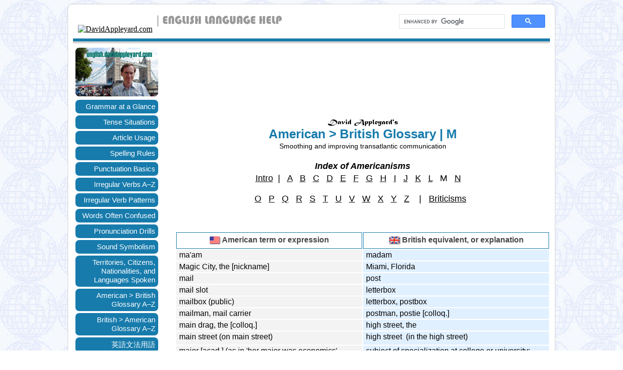

--- FILE ---
content_type: text/html
request_url: https://davidappleyard.com/english/transatlantic-variants/american-english-M.html
body_size: 5360
content:
<!DOCTYPE html>

<html>

<!-- #BeginTemplate "../templates/englishmaster2.dwt" -->

<head>
<!-- Google tag (gtag.js) -->
<script async src="https://www.googletagmanager.com/gtag/js?id=G-REYXJT72LG"></script>
<script>
  window.dataLayer = window.dataLayer || [];
  function gtag(){dataLayer.push(arguments);}
  gtag('js', new Date());

  gtag('config', 'G-REYXJT72LG');
</script>

<meta content="text/html; charset=utf-8" http-equiv="Content-Type" />
<meta http-equiv="content-language" content="en-us">
<!-- #BeginEditable "doctitle" -->
<title>American&ndash;British Glossary: M | DavidAppleyard.com</title>
<style type="text/css">






.page-contentsTop {
	text-align: center;
	font-size: large;
	font-family: "Segoe UI", Tahoma, Geneva, Verdana, sans-serif;
}
</style>
<script type="text/javascript">
<!--
function FP_swapImg() {//v1.0
 var doc=document,args=arguments,elm,n; doc.$imgSwaps=new Array(); for(n=2; n<args.length;
 n+=2) { elm=FP_getObjectByID(args[n]); if(elm) { doc.$imgSwaps[doc.$imgSwaps.length]=elm;
 elm.$src=elm.src; elm.src=args[n+1]; } }
}

function FP_getObjectByID(id,o) {//v1.0
 var c,el,els,f,m,n; if(!o)o=document; if(o.getElementById) el=o.getElementById(id);
 else if(o.layers) c=o.layers; else if(o.all) el=o.all[id]; if(el) return el;
 if(o.id==id || o.name==id) return o; if(o.childNodes) c=o.childNodes; if(c)
 for(n=0; n<c.length; n++) { el=FP_getObjectByID(id,c[n]); if(el) return el; }
 f=o.forms; if(f) for(n=0; n<f.length; n++) { els=f[n].elements;
 for(m=0; m<els.length; m++){ el=FP_getObjectByID(id,els[n]); if(el) return el; } }
 return null;
}
// -->
</script>
<!-- #EndEditable -->
<meta name="description" content="Differences in British and US vocabulary — Britspeak explained to Americans, and Americanisms to Brits" /> <!-- #EndEditable -->
<meta name="keywords" content="differences between British and American English, UK and US English differences, American and British vocabulary, American and British variants, British and American usage, British slang, American slang, British American glossary, divided by a common language" />  
<meta name="author" content="David V. Appleyard" />
<link rel="shortcut icon" href="../../../favicon.ico" />
<link rel="icon" href="../../../animated_favicon.gif" type="image/gif" />
<link href="../styles/en-styles.css" rel="stylesheet" type="text/css" />
<script type="text/javascript">
<!--
function FP_preloadImgs() {//v1.0
 var d=document,a=arguments; if(!d.FP_imgs) d.FP_imgs=new Array();
 for(var i=0; i<a.length; i++) { d.FP_imgs[i]=new Image; d.FP_imgs[i].src=a[i]; }
}
// -->
</script>
<style type="text/css">
</style>

</head>

<body>


<div id="wrapper">

	<div id="masthead">
	
		<div id="logo">
			<a href="../../index.html" title="DavidAppleyard.com">
			<img src="../../graphics/site-logo.jpg" alt="DavidAppleyard.com"/></a>
			<img src="../graphics/eng-lang-help-top.jpg" alt="English Language Help"/>
		</div>
		
		<div id="searchBox">
		<script async src="https://cse.google.com/cse.js?cx=partner-pub-3713657838792816:5705093972"></script>
			<div class="gcse-searchbox-only"></div>	
		</div>
	</div> <!-- END masthead -->
	

	<div id="topNav"> 			
	</div>
	
	<div id="subStrip1">
	</div>
	
	<div id="subStrip2">
			<ul>
				<li></li>
			</ul>
	</div>

	
	<div id="leftNav">
		<div id="sideBanner">
			<img src="../graphics/sidebar-img.jpg" alt="EFL teacher David Appleyard"/>
		</div>
			<ul>
				<li><a href="../grammar.html">Grammar at a Glance</a></li>
				<li><a href="../tenses.html">Tense Situations</a></li>
				<li><a href="../articles.html">Article Usage</a></li>
				<li><a href="../spelling.html">Spelling Rules</a></li>
				<li><a href="../punctuation.html">Punctuation Basics</a></li>
				<li><a href="../irregular-verbs.html">Irregular Verbs A–Z</a></li>
				<li><a href="../irregular-verb-conjugations.html">Irregular Verb Patterns</a></li>
				<li><a href="../vocabulary.html">Words Often Confused</a></li>
				<li><a href="../pronunciation.html">Pronunciation Drills</a></li>
				<li><a href="../sound-symbolism.html">Sound Symbolism</a></li>
				<li><a href="../land-people-language-1.html">Territories, Citizens, Nationalities, and Languages Spoken</a></li>
				<li><a href="../transatlantic-variants/american-english-A.html">American &gt; British<br> Glossary A–Z</a></li>
				<li><a href="../transatlantic-variants/british-english-A.html">British &gt; American<br> Glossary A–Z</a></li>
				<li><a href="../jgrammar.html">英語文法用語</a></li>	
				<li><a href="../index.html">About, Links &amp; Puzzles</a></li>					
			</ul>
			
		<div id="subSidemenu">
			<ul>
				<li><a href="../../index.html">HOME</a></li>
			</ul>
		</div>
			
		<div id="dictionarySlot">
			<div id="dictionarySearch">		
			<form action='https://dictionary.cambridge.org/search/english/direct/?utm_source=widget_searchbox_source&utm_medium=widget_searchbox&utm_campaign=widget_tracking' target="_blank" method='get'> <table style='font-size:10px;background:#292929;border-collapse:collapse;border-spacing:0;width:150px;'> <caption style='display:none;'>CUP free search box</caption> <tbody> <tr> <td colspan='2' style='padding:0;background:none;border:none;'> <a href='https://dictionary.cambridge.org/' target="_blank" style='display:block; background: transparent url(https://dictionary.cambridge.org/external/images/freesearch/sbl.png?version=5.0.177) no-repeat 5px 6px;height:32px;'></a> </td> </tr> <tr> <td style='width:68px;background:none;border:none;padding:4px;'> <input style='width:100%;display:block;font-size:10px;padding:2px;border:none;' name='q' /> </td> <td style='width:50px;background:none;border:none;padding:0 4px 0 0;'> <input style='width:100%;display:block;font-size:10px;padding:2px;border:none;float:right;background:#d0a44c;' type='submit' value='Look it up' /> </td> </tr> </tbody> </table> </form>
			</div>
		</div>		

	</div> <!-- END leftNav -->
	
	
    <div id="main">
    <div id="bannerAd-1">
    <script async src="https://pagead2.googlesyndication.com/pagead/js/adsbygoogle.js?client=ca-pub-3713657838792816"
     crossorigin="anonymous"></script>
<!-- Horizontal display -->
<ins class="adsbygoogle"
     style="display:inline-block;width:728px;height:90px"
     data-ad-client="ca-pub-3713657838792816"
     data-ad-slot="3455164043"></ins>
<script>
     (adsbygoogle = window.adsbygoogle || []).push({});
</script>	
		</div> <!-- END bannerAd-1 -->		
		
		<!-- #BeginEditable "lastNext-1" -->
		
		<!-- #EndEditable -->	
		
		<!-- #BeginEditable "header" -->
		
		<header>
			<div id="signatureLogo"><img src="../graphics/signature-logo.jpg" alt="Signature logo" /></div> 
			<h1>American &gt; British Glossary | M</h1>
			<div id="subjectSubtitle">Smoothing and improving transatlantic communication </div>			
		</header> <!-- #EndEditable -->

		
		<!-- END header -->
		
		
		<!-- #BeginEditable "content-1" -->

		<div id="content-1">
			<table style="width: 100%">
				<tr>
					<td class="page-contentsTop" style="height: 16px">
					<strong><em>Index of Americanisms</em></strong></td>
				</tr>
				<tr>
					<td class="page-contentsTop" style="height: 16px; padding-right: 10px">
					<span class="auto-style3">
					<a href="glossary-intro.html">Intro</a>&nbsp; |&nbsp;&nbsp;
					<a href="american-english-A.html">A</a>&nbsp;&nbsp;
					<a href="american-english-B.html">B</a>&nbsp;&nbsp;
					<a href="american-english-C.html">C</a>&nbsp;&nbsp;
					<a href="american-english-D.html">D</a>&nbsp;&nbsp;
					<a href="american-english-E.html">E</a>&nbsp;&nbsp;
					<a href="american-english-F.html">F</a>&nbsp;&nbsp;
					<a href="american-english-G.html">G</a>&nbsp;&nbsp;
					<a href="american-english-H.html">H</a>&nbsp;&nbsp;
					<a href="american-english-I.html">I</a>&nbsp;&nbsp;
					<a href="american-english-J.html">J</a>&nbsp;&nbsp;
					<a href="american-english-K.html">K</a>&nbsp;&nbsp;
					<a href="american-english-L.html">L</a>&nbsp;&nbsp;
					M&nbsp;&nbsp;
					<a href="american-english-N.html">N</a>&nbsp;&nbsp;
					<br><br>
					<a href="american-english-O.html">O</a>&nbsp;&nbsp;
					<a href="american-english-P.html">P</a>&nbsp;&nbsp;
					<a href="american-english-Q.html">Q</a>&nbsp;&nbsp;
					<a href="american-english-R.html">R</a>&nbsp;&nbsp;
					<a href="american-english-S.html">S</a>&nbsp;&nbsp;
					<a href="american-english-T.html">T</a>&nbsp;&nbsp;
					<a href="american-english-U.html">U</a>&nbsp;&nbsp;
					<a href="american-english-V.html">V</a>&nbsp;&nbsp;
					<a href="american-english-W.html">W</a>&nbsp;&nbsp;
					<a href="american-english-X.html">X</a>&nbsp;&nbsp;
					<a href="american-english-Y.html">Y</a>&nbsp;&nbsp;
					<a href="american-english-Z.html">Z</a>&nbsp;&nbsp;&nbsp; |&nbsp;&nbsp; </span>
					<a href="british-english-A.html">Briticisms</a></td>
				</tr>
				</table>
				<br>
			<p>
			&nbsp;</p>
			<div id="breameChart">
			
				<table>
					<tr>
						<th><img alt="American" height="18" src="../graphics/ame-flag.gif" width="24" />American 
						term or expression</th>
						<th><img alt="British" height="18" src="../graphics/gbr-flag.gif" width="26" />British 
						equivalent, or explanation</th>
					</tr>
					<tr>
						<td class="cell-bkgdGray" style="width: 384px">ma'am</td>
						<td class="cell-bkgdBlue" style="width: 384px">madam</td>
					</tr>
					<tr>
						<td class="cell-bkgdGray" style="width: 384px">Magic 
						City, the [nickname]</td>
						<td class="cell-bkgdBlue" style="width: 384px">Miami, 
						Florida</td>
					</tr>
					<tr>
						<td class="cell-bkgdGray" style="width: 384px">mail</td>
						<td class="cell-bkgdBlue" style="width: 384px">post&nbsp;&nbsp;</td>
					</tr>
					<tr>
						<td class="cell-bkgdGray" style="width: 384px">mail
        slot</td>
						<td class="cell-bkgdBlue" style="width: 384px">letterbox</td>
					</tr>
					<tr>
						<td class="cell-bkgdGray" style="width: 384px">mailbox 
						(public)</td>
						<td class="cell-bkgdBlue" style="width: 384px">letterbox, 
						postbox</td>
					</tr>
					<tr>
						<td class="cell-bkgdGray" style="width: 384px">mailman,
        mail carrier</td>
						<td class="cell-bkgdBlue" style="width: 384px">postman,
        postie [colloq.]</td>
					</tr>
					<tr>
						<td class="cell-bkgdGray" style="width: 384px">main drag,
        the [colloq.]</td>
						<td class="cell-bkgdBlue" style="width: 384px">high
        street, the</td>
					</tr>
					<tr>
						<td class="cell-bkgdGray" style="width: 384px; height: 23px;">main
        street (on main street)</td>
						<td class="cell-bkgdBlue" style="width: 384px; height: 23px;">high
        street&nbsp; (in the high street)</td>
					</tr>
					<tr>
						<td class="cell-bkgdGray" style="width: 384px">major
        [acad.] (as in 'her major was economics', <br>&nbsp;&nbsp;&nbsp;&nbsp;&nbsp;&nbsp;&nbsp;&nbsp;&nbsp;&nbsp;&nbsp;&nbsp;&nbsp;&nbsp;&nbsp;&nbsp;&nbsp;&nbsp;&nbsp;&nbsp;&nbsp;&nbsp;&nbsp;&nbsp; 'she majored in economics', or
        				<br>&nbsp;&nbsp;&nbsp;&nbsp;&nbsp;&nbsp;&nbsp;&nbsp;&nbsp;&nbsp;&nbsp;&nbsp;&nbsp;&nbsp;&nbsp;&nbsp;&nbsp;&nbsp;&nbsp;&nbsp;&nbsp;&nbsp;&nbsp;&nbsp; 'she's an economics major')</td>
						<td class="cell-bkgdBlue" style="width: 384px">subject of specialization at college or university; 
						<br>student or graduate who studied this subject</td>
					</tr>
					<tr>
						<td class="cell-bkgdGray" style="width: 384px">major (U.S. Air Force)</td>
						<td class="cell-bkgdBlue" style="width: 384px">squadron
        leader (Royal Air Force)</td>
					</tr>
					<tr>
						<td class="cell-bkgdGray" style="width: 384px">major
        general (U.S.
        Air Force)</td>
						<td class="cell-bkgdBlue" style="width: 384px">air
        vice marshal
        (Royal Air Force)</td>
					</tr>
					<tr>
						<td class="cell-bkgdGray" style="width: 384px">make an 
						inventory</td>
						<td class="cell-bkgdBlue" style="width: 384px">take 
						stock</td>
					</tr>
					<tr>
						<td class="cell-bkgdGray" style="width: 384px">mantel</td>
						<td class="cell-bkgdBlue" style="width: 384px">mantelpiece</td>
					</tr>
					<tr>
						<td class="cell-bkgdGray" style="width: 384px">marriage certificate</td>
						<td class="cell-bkgdBlue" style="width: 384px">marriage lines</td>
					</tr>
					<tr>
						<td class="cell-bkgdGray" style="width: 384px">marriage clerk's office</td>
						<td class="cell-bkgdBlue" style="width: 384px">registry 
						office, register office</td>
					</tr>
					<tr>
						<td class="cell-bkgdGray" style="width: 384px">master
        sergeant (U.S. Air Force)</td>
						<td class="cell-bkgdBlue" style="width: 384px">flight
        sergeant (Royal Air Force)</td>
					</tr>
					<tr>
						<td class="cell-bkgdGray" style="width: 384px">math</td>
						<td class="cell-bkgdBlue" style="width: 384px">maths</td>
					</tr>
					<tr>
						<td class="cell-bkgdGray" style="width: 384px">
						<a href="british-english-M.html#BrE_mean" name="AmE_mean" target="_self" title="Click to compare British English">mean</a>
        (as in 'She has a mighty mean dog!')</td>
						<td class="cell-bkgdBlue" style="width: 384px">aggressive,
        vicious, violent</td>
					</tr>
					<tr>
						<td class="cell-bkgdGray" style="width: 384px">measuring
        cup</td>
						<td class="cell-bkgdBlue" style="width: 384px">measuring
        jug</td>
					</tr>
					<tr>
						<td class="cell-bkgdGray" style="width: 384px">meat
        grinder</td>
						<td class="cell-bkgdBlue" style="width: 384px">mincer</td>
					</tr>
					<tr>
						<td class="cell-bkgdGray" style="width: 384px">mechanical generator (e.g. on bicycle)</td>
						<td class="cell-bkgdBlue" style="width: 384px">dynamo</td>
					</tr>
					<tr>
						<td class="cell-bkgdGray" style="width: 384px">mechanical pencil</td>
						<td class="cell-bkgdBlue" style="width: 384px">propelling pencil</td>
					</tr>
					<tr>
						<td class="cell-bkgdGray" style="width: 384px">median
        strip (on freeway or divided highway)</td>
						<td class="cell-bkgdBlue" style="width: 384px">central
        reservation (on motorway, dual carriageway)</td>
					</tr>
					<tr>
						<td class="cell-bkgdGray" style="width: 384px">medicine chest, 
						medicine cabinet</td>
						<td class="cell-bkgdBlue" style="width: 384px">bathroom cabinet</td>
					</tr>
					<tr>
						<td class="cell-bkgdGray" style="width: 384px">meet 
						one's nut [colloq.] (in business)</td>
						<td class="cell-bkgdBlue" style="width: 384px">break 
						even and cover one's costs</td>
					</tr>
					<tr>
						<td class="cell-bkgdGray" style="width: 384px">messy</td>
						<td class="cell-bkgdBlue" style="width: 384px">untidy</td>
					</tr>
					<tr>
						<td class="cell-bkgdGray" style="width: 384px">messenger</td>
						<td class="cell-bkgdBlue" style="width: 384px">courier;<br />
        dispatch-rider (provides fast, motorcycle delivery <br>&nbsp;&nbsp;&nbsp;&nbsp;&nbsp;&nbsp;&nbsp;&nbsp;&nbsp;&nbsp;&nbsp;&nbsp;&nbsp;&nbsp;&nbsp;&nbsp;&nbsp;&nbsp;&nbsp;&nbsp;&nbsp;of
        important documents or packages)&nbsp;&nbsp;</td>
					</tr>
					<tr>
						<td class="cell-bkgdGray" style="width: 384px">
						<a href="british-english-M.html#BrE_mezzanine" name="AmE_mezzanine" target="_self" title="Click to compare British English">mezzanine</a> (first balcony in 
						theater)</td>
						<td class="cell-bkgdBlue" style="width: 384px">circle,
        dress circle&nbsp;&nbsp;</td>
					</tr>
					<tr>
						<td class="cell-bkgdGray" style="width: 384px">Mideast, the</td>
						<td class="cell-bkgdBlue" style="width: 384px">Middle
        East, the</td>
					</tr>
					<tr>
						<td class="cell-bkgdGray" style="width: 384px">mid-term 
						vacation (for school children)</td>
						<td class="cell-bkgdBlue" style="width: 384px">half-term
        holiday</td>
					</tr>
					<tr>
						<td class="cell-bkgdGray" style="width: 384px">mineral 
						spirits</td>
						<td class="cell-bkgdBlue" style="width: 384px">white 
						spirit</td>
					</tr>
					<tr>
						<td class="cell-bkgdGray" style="width: 384px">mini-mart</td>
						<td class="cell-bkgdBlue" style="width: 384px">
						convenience store</td>
					</tr>
					<tr>
						<td class="cell-bkgdGray" style="width: 384px">minivan, 
						passenger van</td>
						<td class="cell-bkgdBlue" style="width: 384px">people 
						carrier</td>
					</tr>
					<tr>
						<td class="cell-bkgdGray" style="width: 384px">mock
        turtleneck&nbsp; (of sweater with high round collar&nbsp;<br/>
        &nbsp;&nbsp;&nbsp;&nbsp;&nbsp;&nbsp;&nbsp;&nbsp;&nbsp;&nbsp;&nbsp;&nbsp;&nbsp;&nbsp;&nbsp;&nbsp;&nbsp;&nbsp;&nbsp;&nbsp;&nbsp;&nbsp;&nbsp;&nbsp;&nbsp;&nbsp;&nbsp;&nbsp;
        that does not fold over on itself)</td>
						<td class="cell-bkgdBlue" style="width: 384px">turtleneck</td>
					</tr>
					<tr>
						<td class="cell-bkgdGray" style="width: 384px">model 
						house</td>
						<td class="cell-bkgdBlue" style="width: 384px">show home, show house</td>
					</tr>
					<tr>
						<td class="cell-bkgdGray" style="width: 384px">
						<a href="http://alsnetbiz.com/homeimprovement/howto_hang_pictures.html" target="_blank" title="See article mentioning the Molly Bolt">molly
        bolt</a></td>
						<td class="cell-bkgdBlue" style="width: 384px">Rawplug™
        (plastic anchor so screws can grip walls)</td>
					</tr>
					<tr>
						<td class="cell-bkgdGray" style="width: 384px">
						<a href="british-english-M.html#BrE_momentarily" name="AmE_momentarily" target="_self" title="Click to compare British English">momentarily</a></td>
						<td class="cell-bkgdBlue" style="width: 384px">in a 
						moment, in a tick [colloq.], in a trice [colloq.]</td>
					</tr>
					<tr>
						<td class="cell-bkgdGray" style="width: 384px">money order</td>
						<td class="cell-bkgdBlue" style="width: 384px">postal
        order</td>
					</tr>
					<tr>
						<td class="cell-bkgdGray" style="width: 384px">monkey wrench</td>
						<td class="cell-bkgdBlue" style="width: 384px">adjustable spanner</td>
					</tr>
					<tr>
						<td class="cell-bkgdGray" style="width: 384px">
						monkeyshines (mischievous or playful behavior)</td>
						<td class="cell-bkgdBlue" style="width: 384px">monkey 
						tricks</td>
					</tr>
					<tr>
						<td class="cell-bkgdGray" style="width: 384px">mooch 
						(live off or get things from others for free)</td>
						<td class="cell-bkgdBlue" style="width: 384px">sponge</td>
					</tr>
					<tr>
						<td class="cell-bkgdGray" style="width: 384px">
						<a href="british-english-M.html#BrE_moor" name="AmE_moor" target="_self" title="Click to compare British English">moor</a>
        (swampland)</td>
						<td class="cell-bkgdBlue" style="width: 384px">fen,
        marsh</td>
					</tr>
					<tr>
						<td class="cell-bkgdGray" style="width: 384px">moose</td>
						<td class="cell-bkgdBlue" style="width: 384px">elk</td>
					</tr>
					<tr>
						<td class="cell-bkgdGray" style="width: 384px">mopboard</td>
						<td class="cell-bkgdBlue" style="width: 384px">skirting
        board</td>
					</tr>
					<tr>
						<td class="cell-bkgdGray" style="width: 384px">morgue</td>
						<td class="cell-bkgdBlue" style="width: 384px">mortuary</td>
					</tr>
					<tr>
						<td class="cell-bkgdGray" style="width: 384px">mortician</td>
						<td class="cell-bkgdBlue" style="width: 384px">undertaker</td>
					</tr>
					<tr>
						<td class="cell-bkgdGray" style="width: 384px">motion
        picture</td>
						<td class="cell-bkgdBlue" style="width: 384px">cinema
        film</td>
					</tr>
					<tr>
						<td class="cell-bkgdGray" style="width: 384px">
						<a href="british-english-M.html#BrE_motorbike" name="AmE_motorbike" target="_self" title="Click to compare British English">motorbike</a></td>
						<td class="cell-bkgdBlue" style="width: 384px">in the US 
						a moped
        or small, light motorcycle</td>
					</tr>
					<tr>
						<td class="cell-bkgdGray" style="width: 384px">motorhome</td>
						<td class="cell-bkgdBlue" style="width: 384px">camper
        van, camper</td>
					</tr>
					<tr>
						<td class="cell-bkgdGray" style="width: 384px">mountain 
						oyster, Rocky Mountain oyster</td>
						<td class="cell-bkgdBlue" style="width: 384px">testicle
        of sheep or bull served up as delicacy</td>
					</tr>
					<tr>
						<td class="cell-bkgdGray" style="width: 384px">movers 
						(of furniture and other household goods)</td>
						<td class="cell-bkgdBlue" style="width: 384px">remover(s), removal(s) firm [both formal];<br />
        movers [informal]<br />
						</td>
					</tr>
					<tr>
						<td class="cell-bkgdGray" style="width: 384px">movie&nbsp;&nbsp;</td>
						<td class="cell-bkgdBlue" style="width: 384px">film</td>
					</tr>
					<tr>
						<td class="cell-bkgdGray" style="width: 384px">movie 
						star</td>
						<td class="cell-bkgdBlue" style="width: 384px">film star</td>
					</tr>
					<tr>
						<td class="cell-bkgdGray" style="width: 384px">movie
        theater</td>
						<td class="cell-bkgdBlue" style="width: 384px">cinema</td>
					</tr>
					<tr>
						<td class="cell-bkgdGray" style="width: 384px">movies, 
						the [colloq.] </td>
						<td class="cell-bkgdBlue" style="width: 384px">the
        pictures, the flicks [both colloq.], the cinema&nbsp;&nbsp;</td>
					</tr>
					<tr>
						<td class="cell-bkgdGray" style="width: 384px">moving
        van</td>
						<td class="cell-bkgdBlue" style="width: 384px">removal(s)
        van or lorry; pantechnicon (large size)</td>
					</tr>
					<tr>
						<td class="cell-bkgdGray" style="width: 384px">
						moxie [colloq.]</td>
						<td class="cell-bkgdBlue" style="width: 384px">courage 
						and determination;<br>pep [colloq.], energy</td>
					</tr>
					<tr>
						<td class="cell-bkgdGray" style="width: 384px">
						<a href="british-english-M.html#BrE_muffin" name="AmE_muffin" target="_self" title="Click to compare British English">muffin</a></td>
						<td class="cell-bkgdBlue" style="width: 384px">cupcake 
						made from eggs and baking powder</td>
					</tr>
					<tr>
						<td class="cell-bkgdGray" style="width: 384px">muffler
        (on motor vehicle)</td>
						<td class="cell-bkgdBlue" style="width: 384px">silencer&nbsp;&nbsp;</td>
					</tr>
					<tr>
						<td class="cell-bkgdGray" style="width: 384px">
						<a href="british-english-M.html#BrE_mug" name="AmE_mug" target="_self" title="Click to compare British English">mug</a> 
        (n.) [slang]</td>
						<td class="cell-bkgdBlue" style="width: 384px">thug;
        <br>someone's face [disparaging]; mush [slang]</td>
					</tr>
					<tr>
						<td class="cell-bkgdGray" style="width: 384px">munchies 
						[colloq.]&nbsp;(small, light snack items)</td>
						<td class="cell-bkgdBlue" style="width: 384px">nibbles 
						[colloq.]</td>
					</tr>
					<tr>
						<td class="cell-bkgdGray" style="width: 384px">
						<a href="british-english-M.html#BrE_muslin" name="AmE_muslin" target="_self" title="Click to compare British English">muslin</a>&nbsp;
        (in the U.S. a plain white cotton cloth)</td>
						<td class="cell-bkgdBlue" style="width: 384px">calico
        &nbsp;&nbsp;</td>
					</tr>
					<tr>
						<td class="cell-bkgdGray" style="width: 384px">mutt 
						[colloq.]</td>
						<td class="cell-bkgdBlue" style="width: 384px">foolish 
						or incompetent person</td>
					</tr>
					<tr>
						<td class="cell-bkgdGray" style="width: 384px">mutual
        fund</td>
						<td class="cell-bkgdBlue" style="width: 384px">unit
        trust</td>
					</tr>
					</table>
			
			</div>

		</div> <!-- #EndEditable -->

		<!-- END content-1 -->
		
		<div id="bannerAd-2">
		<script async src="https://pagead2.googlesyndication.com/pagead/js/adsbygoogle.js?client=ca-pub-3713657838792816"
     crossorigin="anonymous"></script>
<!-- Horizontal display -->
<ins class="adsbygoogle"
     style="display:inline-block;width:728px;height:90px"
     data-ad-client="ca-pub-3713657838792816"
     data-ad-slot="3455164043"></ins>
<script>
     (adsbygoogle = window.adsbygoogle || []).push({});
</script>			
		</div> <!-- END bannerAd-2 -->	
		
		<!-- #BeginEditable "lastNext-2" -->
		
		<div id="lastNext-2">
			<a href="american-english-L.html">
			<img id="img4" alt="&lt; Previous" height="20" onmousedown="FP_swapImg(0,0,/*id*/'img4',/*url*/'../graphics/buttons/local_navi/button15.jpg')" onmouseout="FP_swapImg(0,0,/*id*/'img4',/*url*/'../graphics/buttons/local_navi/button13.jpg')" onmouseover="FP_swapImg(0,0,/*id*/'img4',/*url*/'../graphics/buttons/local_navi/button14.jpg')" onmouseup="FP_swapImg(0,0,/*id*/'img4',/*url*/'../graphics/buttons/local_navi/button14.jpg')" src="../graphics/buttons/local_navi/button13.jpg" style="border: 0" width="100" /><!-- MSComment="ibutton" fp-style="fp-btn: Brick Row 9; fp-preload: 0" fp-title="< Previous" --></a><a href="../../index.html"><img id="img5" alt="Intro" height="20" onmousedown="FP_swapImg(1,0,/*id*/'img5',/*url*/'../graphics/buttons/local_navi/button18.jpg')" onmouseout="FP_swapImg(0,0,/*id*/'img5',/*url*/'../graphics/buttons/local_navi/button16.jpg')" onmouseover="FP_swapImg(1,0,/*id*/'img5',/*url*/'../graphics/buttons/local_navi/button17.jpg')" onmouseup="FP_swapImg(0,0,/*id*/'img5',/*url*/'../graphics/buttons/local_navi/button17.jpg')" src="../graphics/buttons/local_navi/button16.jpg" style="border: 0" width="100" /><!-- MSComment="ibutton" fp-style="fp-btn: Brick Row 9" fp-title="Intro" --></a><a href="#top"><img id="img6" alt="Page Top ^" height="20" onmousedown="FP_swapImg(1,0,/*id*/'img6',/*url*/'../graphics/buttons/local_navi/button1B.jpg')" onmouseout="FP_swapImg(0,0,/*id*/'img6',/*url*/'../graphics/buttons/local_navi/button19.jpg')" onmouseover="FP_swapImg(1,0,/*id*/'img6',/*url*/'../graphics/buttons/local_navi/button1A.jpg')" onmouseup="FP_swapImg(0,0,/*id*/'img6',/*url*/'../graphics/buttons/local_navi/button1A.jpg')" src="../graphics/buttons/local_navi/button19.jpg" style="border: 0" width="100" /><!-- MSComment="ibutton" fp-style="fp-btn: Brick Row 9" fp-title="Page Top ^" --></a><a href="american-english-N.html"><img id="img7" alt="Next &gt;" height="20" onmousedown="FP_swapImg(0,0,/*id*/'img7',/*url*/'../graphics/buttons/local_navi/button1E.jpg')" onmouseout="FP_swapImg(0,0,/*id*/'img7',/*url*/'../graphics/buttons/local_navi/button1C.jpg')" onmouseover="FP_swapImg(0,0,/*id*/'img7',/*url*/'../graphics/buttons/local_navi/button1D.jpg')" onmouseup="FP_swapImg(0,0,/*id*/'img7',/*url*/'../graphics/buttons/local_navi/button1D.jpg')" src="../graphics/buttons/local_navi/button1C.jpg" style="border: 0" width="100" /><!-- MSComment="ibutton" fp-style="fp-btn: Brick Row 9; fp-preload: 0" fp-title="Next >" --></a></div> <!-- #EndEditable -->
		
	</div> <!-- END main -->
	

	<div id="footer">
		<dl>
			<dt>This page last updated  
			<!--webbot
        bot="Timestamp" s-type="EDITED"
        s-format="%Y-%m-%d" startspan -->2026-01-02<!--webbot bot="Timestamp" endspan i-checksum="12078" --></dt>
			<dt class="footerSubtext">&copy; David V. Appleyard 1998-2026&nbsp;  All rights reserved.  |&nbsp;
			<a href="../../privacy.html">PRIVACY</a>&nbsp;  |&nbsp; 
			<a href="../../feedback.html">CONTACT</a>&nbsp; 
			</dt>
		</dl>
	</div>
	<!-- END footer -->

</div> <!-- END wrapper -->

</body>

<!-- #EndTemplate -->

</html>


--- FILE ---
content_type: text/html; charset=utf-8
request_url: https://www.google.com/recaptcha/api2/aframe
body_size: 95
content:
<!DOCTYPE HTML><html><head><meta http-equiv="content-type" content="text/html; charset=UTF-8"></head><body><script nonce="WpneeQ9GAcyk02qZbNkj2A">/** Anti-fraud and anti-abuse applications only. See google.com/recaptcha */ try{var clients={'sodar':'https://pagead2.googlesyndication.com/pagead/sodar?'};window.addEventListener("message",function(a){try{if(a.source===window.parent){var b=JSON.parse(a.data);var c=clients[b['id']];if(c){var d=document.createElement('img');d.src=c+b['params']+'&rc='+(localStorage.getItem("rc::a")?sessionStorage.getItem("rc::b"):"");window.document.body.appendChild(d);sessionStorage.setItem("rc::e",parseInt(sessionStorage.getItem("rc::e")||0)+1);localStorage.setItem("rc::h",'1768871226781');}}}catch(b){}});window.parent.postMessage("_grecaptcha_ready", "*");}catch(b){}</script></body></html>

--- FILE ---
content_type: text/css
request_url: https://davidappleyard.com/english/styles/en-styles.css
body_size: 1521
content:
body {
	background-image: url('../graphics/global_bg.jpg');
	background-attachment: fixed;
}

#wrapper { 
	width: 980px; 
	margin: 0px auto;
	border-color: lightgray;
	border-width: 1px;
	border-style: solid;
	border-radius: 10px;
	background-color: #FFFFFF;
	padding-left: 10px;
	padding-right: 10px; 
}


/* TOP PANEL */

#masthead {
	width: 100%; 
	padding: 20px 0px 10px 0px;
	overflow: hidden;
}

#logo { 
	float: left;
	margin-left: 10px; 
}

#searchBox {
	float: right;
	margin-right: 10px;
	width: 300px;
	height: 24px;
}

#topNav {
	font-family: Arial, Helvetica, sans-serif;
	background-color: #FFFFFF;
}

#topNav ul {
	padding: 0px;
	margin: 0px;
}

#topNav ul li {
	display: inline;
	width: 196px;
	float: left;
	font-size: 0.7em;
	font-weight: bold;
	height: 26px;
}

#topNav ul li a {
	color: #FFFFFF;
	text-decoration: none;
	line-height: 26px;
	display: block;
	padding-left: 20px;
}

#topNav ul li a:hover {
	color: #333333;
}

#topNav ul li ul {
	visibility: hidden;
}

#topNav ul li:hover ul {
	visibility: visible;
	position: relative;
	z-index: 5;
}

#topNav ul li ul li {	
	border-bottom-color: #22618A;
	border-bottom-style: solid;
	border-bottom-width: thin;
}

#topNav ul li ul li a {
	color: #333333;
	font-size: 1.5em;
	font-weight: normal;
	background: #CCCCCC;
}

#topNav ul li ul li a:hover {
	color: #000000;
	font-weight: normal;
}

#subStrip1 {
	background-color: #1A7CAB;
	height: 6px;
	width: 100%;
	margin-top: 0px;
}

#subStrip2 {
	overflow: hidden;
	background-color: lightgray;
	margin-right: 20px;
	height: 4px;
	width: 100%;
	font-family: Arial, Helvetica, sans-serif;
}

#subStrip2 ul {
	margin: 0px;
	list-style-type: none;
	display: inline;
}

#subStrip2 ul li {
	text-align: right;
	display: inline;
}

#subStrip2 ul li a {
	font-size: small;
	color: darkgray;
	float: right;
	margin: 2px 20px 3px 0px;
	text-decoration: none;	
}

#subStrip2 ul li a:link { 
	color: darkgray; 
	text-decoration: none;	
}

#subStrip2 ul li a:hover { 
	color: lightblue; 
	text-decoration: none;	
}


/* SIDEBAR */

#leftNav {
	float: left;
	width: 170px;
	margin: 3px 5px 5px 5px;
	padding-top: 6px;
	padding-bottom: 20px;
	font-family: Arial, Helvetica, sans-serif;
}

#sideBanner img {
	border-radius: 8px;	
}

#leftNav ul {
	margin: 0px;
	padding: 0px;
	list-style-type: none;
}

#leftNav ul li {
	text-align: right;
	background-color: #177BAC;
	border-bottom-style: solid;
	border-bottom-width: 1px;
	border-bottom-color: #FFFFFF;
	border-radius: 8px;
}

#leftNav ul li a {
	padding: 5px 6px 5px 2px;
	margin: 3px 0px 0px 0px;
	font-size: 11.5pt;
	text-decoration: none;
	text-transform: none;
	color: #FFFFFF;
	font-weight: normal;
}

#leftNav ul li a:hover {
	color: #000000;
	border-radius: 8px;
}

#leftNav li a { 
	display: block; 
}

#leftNav ul li:hover {
	background-color: #E1F0FF;
}

#subSidemenu {
	padding-top: 6px;
}

#subSidemenu ul {
	margin: 0px;
	padding: 0px;
	list-style-type: none;
}

#subSidemenu ul li {
	text-align: right;
	background-color: coral;
	border-bottom-style: solid;
	border-bottom-width: 1px;
	border-bottom-color: #FFFFFF;
	border-radius: 8px;
}

#subSidemenu ul li a {
	padding: 5px 6px 5px 2px;
	margin: 3px 0px 0px 0px;
	font-size: 11.5pt;
	text-decoration: none;
	text-transform: none;
	color: #FFFFFF;
	font-weight: normal;
}

#subSidemenu ul li a:hover {
	color: #000000;
	border-radius: 8px;
}

#subSidemenu li a { 
	display: block; 
}

#subSidemenu ul li:hover {
	background-color: antiquewhite;
}

#dictionarySlot {
	width: 100%;
	height: 50px;
	margin-top: 20px;
	margin-bottom: 20px;
}

#dictionarySearch {
	padding-left: 10px;	
}

#sideAd1 {
	margin-top: 50px;
	margin-bottom: 20px;
	padding-left: 5px;
}

#sideAd2 {
	margin-top: 20px;
	margin-bottom: 20px;
	padding-left: 5px;
}




/* TYPOGRAPHY */

header {
	text-align: center;
	padding-top: 40px;
	padding-bottom: 20px;	
}

h1 {
	font-family: Tahoma, Geneva, Verdana, sans-serif;
	font-size: 1.6em;
	font-weight: bold;
	color: #177BAC;
	display: block;
	margin: 2px;	
}

h2 {
	font-family: Tahoma, Geneva, Verdana, sans-serif;
	font-size: 1.4em;
	font-weight: bold;
	color: #177BAC;
	padding-bottom: 3px;
	margin-bottom: 10px;
	margin-top: 20px;
	border-bottom-width: 2px;
	border-bottom-color: #177BAC;
	border-bottom-style: solid;
}

h2 a {
	color: #177BAC;
}

h2 a:hover {
	color: #177BAC;
}

h3 {
	font-family: Tahoma, Geneva, Verdana, sans-serif;
	font-size: 1.3em;
	font-weight: normal;
	color: #177BAC;
	padding-bottom: 3px;
	margin-bottom: 3px;
	margin-top: 20px;
	border-bottom-width: 1px;
	border-bottom-color: #177BAC;
	border-bottom-style: solid;
}

h3 a {
	color: #177BAC;
}

h3 a:hover {
	color: #177BAC;
}

h4 {
	font-family: Tahoma, Geneva, Verdana, sans-serif;
	font-size: 1.0em;
	font-weight: bold;
	color: #177BAC;
	padding: 0;
	margin-bottom: 10px;
	margin-top: 20px;
}

h4 a {
	color: #177BAC;
}

h4 a:hover {
	color: #177BAC;
}

h5 {
	font-family: Tahoma, Geneva, Verdana, sans-serif;
	font-size: 0.9em;
	font-weight: bold;
	color: #177BAC;
	padding: 0;
	margin-bottom: 10px;
	margin-top: 20px;
}

h5 a {
	color: #177BAC;
}

h5 a:hover {
	color: #177BAC;
}

h6 {
	font-family: Tahoma, Geneva, Verdana, sans-serif;
	font-size: 0.8em;
	font-weight: bold;
	color: #177BAC;
	padding: 0;
	margin-bottom: 0;
	margin-top: 20px;	
}

h6 a {
	color: #177BAC;
}

h6 a:hover {
	color: #177BAC;
}

p {
	font-family: Arial, Helvetica, sans-serif;
	font-size: 1.0em;
	color: #000000;
	margin-top: 6px;
	margin-bottom: 10px;
	line-height: 120%;	
}

blockquote {
	font-family: Arial, Helvetica, sans-serif;
	font-size: 0.8em;
	color: #000000;
}

.underline {
	text-decoration: underline;
}

li {
	font-family: Arial, Helvetica, sans-serif;
	font-size: 1.0em;
	color: #000000;
}


a {
	color: #000000;
}

a:link {
	text-decoration: underline;
	color: #000000;
}

a:hover {
	text-decoration: none;
	color: #177BAC;
}

#mainMenu {
	width: 770px;
	margin-left: 210px
	font-family: Tahoma, Geneva, Verdana, sans-serif;
	font-size: 1.0em;
	font-weight: normal;
	padding: 0;
	margin-bottom: 10px;
	margin-top: 20px;
}

#mainMenu h4 {
	margin-bottom: 6px;
	margin-top: 20px;
}

.mainMenuItem a:link {
	text-decoration: none;
	color: #177BAC;
}

.mainMenuItem a:hover {
	text-decoration: underline;
	color: #177BAC;
}

.mainMenuItem a:visited {
	text-decoration: none;
	color: #177BAC;
}


/* MAIN CONTENT */

#main {
	width: 770px;
	margin-left: 210px;
	min-height: 400px;
}

#bannerAd-1 {
	width: 100%;
	margin-top: 12px;
	margin-bottom: 10px;
	margin-left: 15px;
}

#lastNext-1 {
	text-align: center;
}

#signatureLogo {
	display: block;
	font-family: Tahoma, Geneva, Verdana, sans-serif;
	line-height: 0%;
	font-size: 1.2em;
	font-weight: bold;
	color: #177BAC;
}

#subjectSubtitle {
	font-family: Tahoma, Geneva, Verdana, sans-serif;
	font-size: 0.9em;
	font-weight: normal;
	margin: 0px;
}

#subjectSubtitle i {
	font-style: italic;
}

#subjectSubtitle a {
	color: #000000;
}

#subjectSubtitle a:link {
	text-decoration: underline;
	color: #000000;
}

#subjectSubtitle a:hover {
	text-decoration: none;
	color: #0080C0;
}

#content-1 {
	width: 100%;
}

#bannerAd-2 {
	width: 100%;
	margin-top: 20px;
	margin-bottom: 10px;
	margin-left: 15px;
}

#content-2 {
	width: 100%;
}

#bannerAd-3 {
	width: 100%;
	margin-top: 20px;
	margin-bottom: 10px;
	margin-left: 0px;
}

#leftadpanel {
	width: 50%;
	height: 320px;
	float: left;
}

#rightadpanel {
	width: 50%;
	height: 320px;
	float: left;
}

#leftad {
	float: right;
	margin: 30px
}

#rightad {
	float: left;
	margin: 30px
}

#clearContent {
	height: 1px;
	line-height: 1px;
	margin: 0;
	padding: 0;
	clear: both;
}

#content-3 {
	width: 100%;
}

#pageNav {
	width: 100%;
	text-align: center;
	padding-top: 15px;
	padding-bottom: 15px;
}

#contactButton {
	float: left;
	text-align: right;
	margin: 6px;
}

#contactButton2 {
	float: left;
	text-align: right;
	margin: 6px;
}

#lastNext-2 {
	padding-top: 20px;
	text-align: center;
}

/* FOOTER */

#footer {
	width: 100%;
	overflow: hidden;
	margin-top: 20px;
	margin-bottom: 100px;
	border-top-style: solid;
	border-top-width: 2px;
	font-family: Impact, Haettenschweiler, "Arial Narrow Bold", sans-serif;
	line-height: 20px;
	font-size: 0.9em;
}

.footerSubtext {
	font-family: Arial, Helvetica, sans-serif;
	font-size: 0.9em;
}

.footerSubtext a {
	color: #000000;
}

.footerSubtext a:link {
	text-decoration: underline;
	color: #000000;
}

.footerSubtext a:hover {
	text-decoration: none;
	color: #444444;
}


/* IMAGES */

img {
	border: none;
}

.image-border {
	background-color: #ffffff;
	padding: 3px;
	border: 1px #919191 solid;
	border-radius: 8px;
}

.imageleft-noborder {
	background-color: #ffffff;
	margin: 0 10px 0 0;
	float: left;
}

.imageright-noborder {
	background-color: #ffffff;
	margin: 0 0 0 10px;
	border-radius: 8px;
	float: right;
}

.imagecenter-noborder {
	background-color: #ffffff;
	margin: 0 auto 0 auto;
	display: block;
	position: relative;
}

.imageleft-border {
	background-color: #ffffff;
	margin: 2px 10px 2px 0;
	padding: 3px;
	float: left;
	border: 1px #919191 solid;
	border-radius: 8px;
}

.imageright-border {
	background-color: #ffffff;
	margin: 0 0 0 10px;
	padding: 3px;
	float: right;
	border: 1px #919191 solid;
	border-radius: 8px;
}


/* TABLES */

#breameChart {	
}

#breameChart a {
	color: #177BAC;
}

#breameChart a:hover {
	color: #177BAC;
	text-decoration: none;
}

#breameChart table th {
	border: 1px solid #177BAC;
	font-family: Arial, Helvetica, sans-serif;
	font-size: 1.0em;
	color: #444444;
	font-weight: bold;
	text-align: center;
	vertical-align: middle;
}

#breameChart table th img {
	position: relative;
	margin-right: 2px;
	vertical-align: middle;
	padding-top: 6px;
	padding-bottom: 6px;
}

#breameChart table td {
	font-family: Arial, Helvetica, sans-serif;
	font-size: 1.0em;
	color: #000000;
	font-weight: normal;
	text-align: left;
	vertical-align: top;
	padding: 2px 6px 2px 6px;
}

.cell-bkgdBlue {
	background-color: #E1F0FF; 
}

.cell-bkgdGray {
	background-color: #F3F3F3;
}




